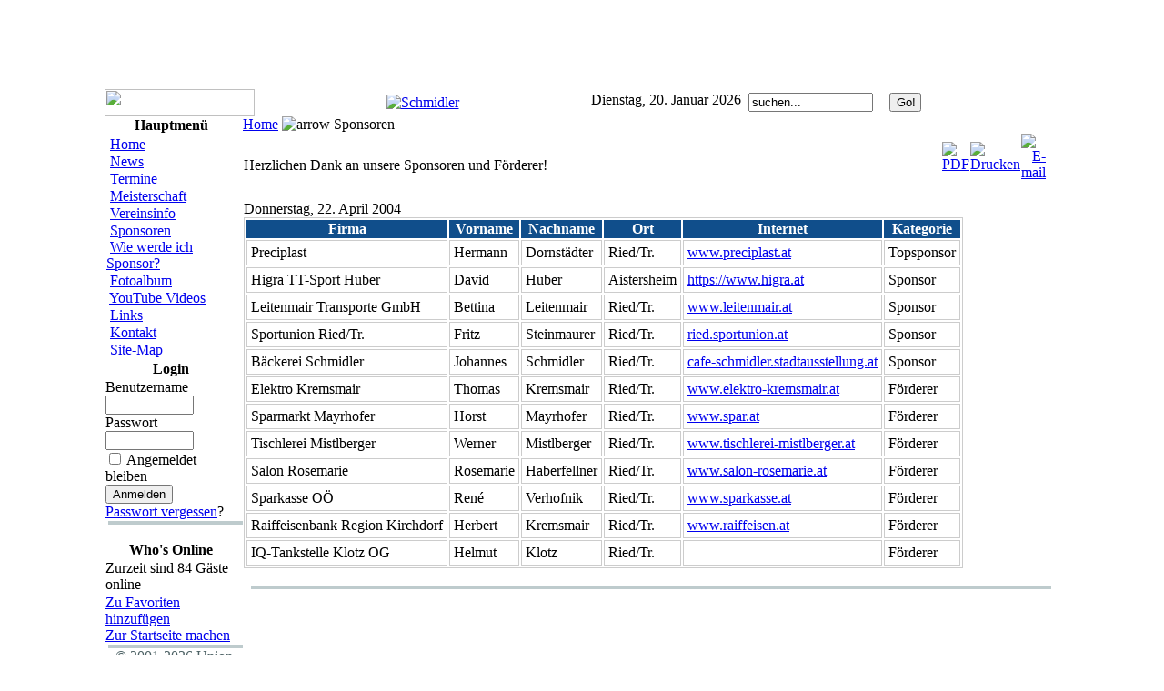

--- FILE ---
content_type: text/html
request_url: http://ttc-ried.com/index.php?option=content&task=view&id=7&Itemid=31
body_size: 4342
content:
<?xml version="1.0"?>



<!DOCTYPE html PUBLIC "-//W3C//DTD XHTML 1.0 Transitional//EN" "http://www.w3.org/TR/xhtml1/DTD/xhtml1-transitional.dtd">

<html xmlns="http://www.w3.org/1999/xhtml">

<head>
<meta name="verify-v1" content="rY3czCrCOE5c0Y+/YQeJBwQyaZEPHJC/UkrW5L+kkOk=" />
	<title>Tischtennisverein Ried im Traunkreis</title>	




	<meta http-equiv="Content-Type" content="text/html; charset=iso-8859-1" />

	        <meta name="description" content="Tischtennisverein Union Preciplast Ried im Traunkreis Tischtennis ," />
            <meta name="keywords" content="Tischtennis Ried im Traunkreis Verein Union Preciplast Ried/Tr. tt TT Ried Club Sektion , " />
    
	<link href="http://www.ttc-ried.com/templates/ttc_ried_1/css/template_css.css" rel="stylesheet" type="text/css" />	<link href="http://www.ttc-ried.com/templates/ttc_ried_1/css/lightbox.css" rel="stylesheet" type="text/css" />

<link rel="SHORTCUT ICON" href="favicon.ico">

<meta name="robots" content="index,follow">
<meta name="language" content="de">
<meta name="zipcode" content="4551">
<meta name="city" content="Ried im Traunkreis">
<meta name="state" content="Oberösterreich">
<meta name="country" content="AT">
<meta name="author" content="Union Preciplast Ried im Traunkreis - Sektion Tischtennis">

<script src="https://ajax.googleapis.com/ajax/libs/jquery/1.7.1/jquery.min.js"></script>
<script type="text/javascript">
		// Liste abwechselnd grau unterlegt
		$(document).ready(function() {
			$('li.gameSummary:nth-child(odd)').addClass('liOdd');
		});

		// Einzelne Detailergebnisse aufklappbar
		$(document).ready(function() {
			var $resultall = $('.gamedetail');
			var $srcUp = 'ed_symbol_up.png';
			var $srcDown = 'ed_symbol_down.png';
			var $altUp = 'Details schließen';
			var $altDown = 'Details erweitern';
			var $titleUp = 'Details schließen';
			var $titleDown = 'Details erweitern';
			$('.gamedetail').hide();
			$('.more').children().attr("src",$srcDown);
			$('.more').children().attr("alt",$altDown);
			$('.more').children().attr("title",$titleDown);

			$('.more').click(function() {
				if ($(this).children().attr("src") === $srcDown) {
					$(this).parent().next('.gamedetail').slideDown('fast');
					$(this).children().attr("src",$srcUp);
					$(this).children().attr("alt",$altUp);
					$(this).children().attr("title",$titleUp);
				} else {
					$(this).parent().next('.gamedetail').slideUp('fast');
					$(this).children().attr("src",$srcDown);
					$(this).children().attr("alt",$altDown);
					$(this).children().attr("title",$titleDown);
				}
				return false;
			});
		});

</script>

</head>

<body leftmargin="0" topmargin="0" marginwidth="0" marginheight="0">



	<a name="up" id="up"></a>

	<center>

	<table width="898"  border="0" cellpadding="0" cellspacing="0">

		<tr>

		<td background="http://www.ttc-ried.com/templates/ttc_ried_1/images/generic_header.jpg" style="background-repeat: no-repeat;" />&nbsp;&nbsp;&nbsp;&nbsp;&nbsp;&nbsp;&nbsp;&nbsp;&nbsp;&nbsp;&nbsp;&nbsp;&nbsp;&nbsp;&nbsp;&nbsp;&nbsp;&nbsp;&nbsp;&nbsp;&nbsp;&nbsp;&nbsp;&nbsp;&nbsp;&nbsp;<img src="http://www.ttc-ried.com/templates/ttc_ried_1/images/spacer.gif" width="5" height="98" align="absmiddle"/>

<!--by Alex<span class="sitetitle">Tischtennisverein Ried im Traunkreis--> </span></td>

		</tr>

		<!-- by Alex <tr><tr><td></td></tr> -->

			<td background="http://www.ttc-ried.com/templates/ttc_ried_1/images/blocks_bg.jpg">

			<table width="898" cellpadding="0" cellspacing="0" border="0">

			<tr>

							<td width="174" align="left"><img src="http://www.ttc-ried.com/templates/ttc_ried_1/images/spacer.gif" width="165" height="30" /></td>



				<td width="391" align="left">

				
					<!-- user2 nav -->

					<table border="0" cellspacing="0" cellpadding="0" align="center">

					<tr>

						<td class="navcontent">

							<table border="0" cellspacing="0" cellpadding="0">

								<tr>

									<td class="navbg_main">

											<table cellspacing="0" cellpadding="1" class="moduletable">
			    		<tr>
    			<td>
			<table cellspacing="0" cellpadding="0" align="center" style="border: 0px solid black;"><td><a href="index.php?option=com_artbanners&amp;task=clk&amp;id=22" target="_blank"><img src="http://www.ttc-ried.com/images/banners/schmidler.gif" border="0" vspace="0" alt="Schmidler" width="250" height="37" /></a></td></table>    			</td>
			</tr>
      	</table>

	
									</td>

								</tr>

							</table>

						</td>	

						<td valign="top" background="http://www.ttc-ried.com/templates/ttc_ried_1/images/shadow_right.gif"><img src="http://www.ttc-ried.com/templates/ttc_ried_1/images/spacer.gif" width="4" height="4"/></td>

					</tr>

					</table>

									

					</td>

					

				<td width="178" align="center" nowrap>Dienstag, 20. Januar 2026&nbsp;<img src="http://www.ttc-ried.com/templates/ttc_ried_1/images/spacer.gif" width="18" height="5" /></td>

				<form action='index.php' method='post'>

				<td width="155" align="left" nowrap>

                        <input class="searchbox" type="text" name="searchword" height="16" size="15" value="suchen..."  onblur="if(this.value=='') this.value='suchen...';" onfocus="if(this.value=='suchen...') this.value='';" />

                        <input type="hidden" name="option" value="search" /></td>

						<td><input type="submit" name="submit" value="Go!" class="button" style="width:35px;" /></td>

                    </form>

			</tr>

			</table>

			<table width="898" cellpadding="0" cellspacing="0" border="0">

			<tr valign="top">

				<td class="leftnav" width="174">

					<!-- left nav -->

					<table border="0" cellspacing="0" cellpadding="0" width="152">

					<tr>

						<td class="navcontent">

							<table border="0" cellspacing="0" cellpadding="0" width="146">

								<tr>

									<td class="navbg_main">

											<table cellspacing="0" cellpadding="1" class="moduletable">
			  			<tr>
    			<th valign="top">Hauptmenü</th>
    		</tr>
			    		<tr>
    			<td>
			
<table width="100%" border="0" cellpadding="0" cellspacing="1">
<tr align="left"><td>&nbsp;<a href="index.php?option=com_frontpage&amp;Itemid=1" class="mainlevel">Home</a>
</td></tr>
<tr align="left"><td>&nbsp;<a href="index.php?option=content&amp;task=section&amp;id=1&amp;Itemid=2" class="mainlevel">News</a>
</td></tr>
<tr align="left"><td>&nbsp;<a href="index.php?option=com_events&amp;Itemid=61" class="mainlevel">Termine</a>
</td></tr>
<tr align="left"><td>&nbsp;<a href="index.php?option=com_wrapper&amp;wrap=Vereinstermine&amp;Itemid=120" class="mainlevel">Meisterschaft</a>
</td></tr>
<tr align="left"><td>&nbsp;<a href="index.php?option=content&amp;task=view&amp;id=21&amp;Itemid=105" class="mainlevel">Vereinsinfo</a>
</td></tr>
<tr align="left"><td>&nbsp;<a href="index.php?option=content&amp;task=view&amp;id=7&amp;Itemid=31" class="mainlevel">Sponsoren</a>


<br /><img src="http://www.ttc-ried.com/images/M_images/blank.png" alt="" height="12" width="4" /><img src="http://www.ttc-ried.com/images/M_images/indent1.png" alt="" />&nbsp;<a href="index.php?option=content&amp;task=view&amp;id=45&amp;Itemid=127" class="sublevel">Wie werde ich Sponsor?</a>

</td></tr>
<tr align="left"><td>&nbsp;<a href="index.php?option=com_zoom&amp;Itemid=133" class="mainlevel">Fotoalbum</a>
</td></tr>
<tr align="left"><td>&nbsp;<a href="http://www.youtube.com/ttcried?hl=de" target="_window" class="mainlevel">YouTube Videos</a>
</td></tr>
<tr align="left"><td>&nbsp;<a href="index.php?option=com_weblinks&amp;Itemid=4" class="mainlevel">Links</a>
</td></tr>
<tr align="left"><td>&nbsp;<a href="index.php?option=com_contact&amp;Itemid=3" class="mainlevel">Kontakt</a>
</td></tr>
<tr align="left"><td>&nbsp;<a href="index.php?option=com_sitemap&amp;Itemid=136" class="mainlevel">Site-Map</a>
</td></tr>
</table>    			</td>
			</tr>
      	</table>

			<table cellspacing="0" cellpadding="1" class="moduletable">
			  			<tr>
    			<th valign="top">Login</th>
    		</tr>
			    		<tr>
    			<td>
				<form action="index.php?option=login" method="post" name="login">
	<table width="100%" border="0" cellspacing="0" cellpadding="0" align="center">
	<tr>
	  <td>
		Benutzername<br /><input type="text" name="username" class="inputbox" size="10" /><br />
		Passwort<br /><input type="password" name="passwd" class="inputbox" size="10" /><br />
		<input type="hidden" name="op2" value="login" />
		<input type="hidden" name="lang" value="germanf" />
		<input type="checkbox" name="remember" class="inputbox" value="yes" /> Angemeldet bleiben<br />
		<input type="submit" name="Submit" class="button" value="Anmelden" />
	  </td>
	</tr>
	<tr>
	  <td><a href="index.php?option=com_registration&amp;task=lostPassword">Passwort vergessen</a>?</td>
	</tr>
	</table>
	</form>
    			</td>
			</tr>
      	</table>

	
									</td>

								</tr>

							</table>

						</td>	

						<td valign="top" background="http://www.ttc-ried.com/templates/ttc_ried_1/images/shadow_right.gif"><img src="http://www.ttc-ried.com/templates/ttc_ried_1/images/spacer.gif" width="4" height="4"/></td>

					</tr>

					</table>

					<table border="0" cellspacing="0" cellpadding="0" width="152">

					<tr>

						<td><img src="http://www.ttc-ried.com/templates/ttc_ried_1/images/spacer.gif" width="4" height="4" /></td>

						<td bgcolor="#becbcd"><img src="http://www.ttc-ried.com/templates/ttc_ried_1/images/spacer.gif" width="148" height="4" /></td>

					</tr>

					</table>

					<br>

					
					<!-- user1 nav -->

					<table border="0" cellspacing="0" cellpadding="0" width="152">

					<tr>

						<td class="navcontent">

							<table border="0" cellspacing="0" cellpadding="0" width="146">

								<tr>

									<td class="navbg_user">

											<table cellspacing="0" cellpadding="1" class="moduletable">
			  			<tr>
    			<th valign="top">Who's Online</th>
    		</tr>
			    		<tr>
    			<td>
			Zurzeit sind 84 Gäste online    			</td>
			</tr>
      	</table>

			<table cellspacing="0" cellpadding="1" class="moduletable">
			    		<tr>
    			<td>
			<a href='javascript:window.external.addFavorite("http://www.ttc-ried.com", "Tischtennisverein Ried im Traunkreis")'>Zu Favoriten hinzufügen</a><br /><a style='behavior:url(#default#homepage)' onClick='setHomePage("http://www.ttc-ried.com")' href='#'>Zur Startseite machen</a><br />    			</td>
			</tr>
      	</table>

	
									</td>

								</tr>

							</table>

						</td>	

						<td valign="top" background="http://www.ttc-ried.com/templates/ttc_ried_1/images/shadow_right.gif"><img src="http://www.ttc-ried.com/templates/ttc_ried_1/images/spacer.gif" width="4" height="4"/></td>

					</tr>

					</table>

					<table border="0" cellspacing="0" cellpadding="0" width="152">

					<tr>

						<td><img src="http://www.ttc-ried.com/templates/ttc_ried_1/images/spacer.gif" width="4" height="4" /></td>

						<td bgcolor="#becbcd"><img src="http://www.ttc-ried.com/templates/ttc_ried_1/images/spacer.gif" width="146" height="4" /></td>

					</tr>

					</table>	

					
				</td>

				

				<td class="centernav" width="99%">

					<span class="pathway"><a href="index.php" class="pathway">Home</a>  <img src="images/M_images/arrow.png" border="0" alt="arrow" />   Sponsoren </span>
					

					
					

					<!-- main nav -->

					<table border="0" cellspacing="0" cellpadding="0" width="100%">

					<tr>

						<td class="navcontent" width="99%">

							<table border="0" cellspacing="0" cellpadding="0" width="100%">

								<tr>

									<td class="navbg_main">

									<table cellpadding="0" cellspacing="1" border="0" width="100%" class="contentpaneopen">
  <tr>
        <td class="contentheading" width="100%">
			Herzlichen Dank an unsere Sponsoren und Förderer!	        &nbsp;
	</td>
        <td align="right"><a href="javascript:void window.open('http://www.ttc-ried.com/index2.php?option=content&amp;do_pdf=1&amp;id=7', 'win2', 'status=no,toolbar=no,scrollbars=yes,titlebar=no,menubar=no,resizable=yes,width=640,height=480,directories=no,location=no');" title="PDF"><img
    src="http://www.ttc-ried.com/images/M_images/pdf_button.png" border="0" alt="PDF" /></a>&nbsp;</td>
    	    <td align="right"><a href="javascript:void window.open('http://www.ttc-ried.com/index2.php?option=content&amp;task=view&amp;id=7&amp;pop=1&amp;page=0', 'win2', 'status=no,toolbar=no,scrollbars=yes,titlebar=no,menubar=no,resizable=yes,width=640,height=480,directories=no,location=no');" title="Drucken"><img
    src="http://www.ttc-ried.com/images/M_images/printButton.png" border="0" alt="Drucken" /></a>&nbsp;</td>
    	        <td align="right"><a href="javascript:void window.open('http://www.ttc-ried.com/index2.php?option=content&amp;task=emailform&amp;id=7', 'win2', 'status=no,toolbar=no,scrollbars=no,titlebar=no,menubar=no,resizable=yes,width=400,height=200,directories=no,location=no');" title="E-mail"><img
    src="http://www.ttc-ried.com/images/M_images/emailButton.png" border='0' alt="E-mail" />&nbsp;</a></td>
      </tr>

</table>
<table cellpadding="0" cellspacing="1" border="0" width="100%" class="contentpaneopen">
  <tr>
    <td width="70%" align="left" valign="top">
      	</td>
    <td valign="top" align="right">
	    </td>
  </tr>

  <tr>
	<td valign="top" colspan="2">

	    </td>
  </tr>
  <tr>
    <td valign="top" colspan="2">
	  <span class="createdate">Donnerstag, 22. April 2004</span><br>
<style type="text/css">
	table.tableizer-table {
	border: 1px solid #CCC; font-family: Arial, Helvetica, sans-serif
	font-size: 12px;
} 
.tableizer-table td {
	padding: 4px;
	margin: 3px;
	border: 1px solid #ccc;
}
.tableizer-table th {
	background-color: #104E8B; 
	color: #FFF;
	font-weight: bold;
}
</style><table class="tableizer-table">
<tr class="tableizer-firstrow"><th>Firma</th><th>Vorname</th><th>Nachname</th><th>Ort</th><th>Internet</th><th>Kategorie</th></tr>
 <tr><td>Preciplast</td><td>Hermann</td><td>Dornstädter</td><td>Ried/Tr.</td><td><a href="http://www.preciplast.at" target="_blank">www.preciplast.at</a></td><td>Topsponsor</td></tr>
<tr><td>Higra TT-Sport Huber</td><td>David</td><td>Huber</td><td>Aistersheim</td><td><a href="https://www.higra.at/" target="_blank">https://www.higra.at</a></td><td>Sponsor</td></tr>
<tr><td>Leitenmair Transporte GmbH</td><td>Bettina</td><td>Leitenmair</td><td>Ried/Tr.</td><td><a href="http://www.leitenmair.at" target="_blank">www.leitenmair.at</a></td><td>Sponsor</td></tr>
</td></tr>
<tr><td>Sportunion Ried/Tr.</td><td>Fritz</td><td>Steinmaurer</td><td>Ried/Tr.</td><td><a href="http://ried.sportunion.at" target="_blank">ried.sportunion.at</a></td><td>Sponsor</td></tr>
 <tr><td>Bäckerei Schmidler</td><td>Johannes</td><td>Schmidler</td><td>Ried/Tr.</td><td><a href="http://cafe-schmidler.stadtausstellung.at" target="_blank">cafe-schmidler.stadtausstellung.at</a></td><td>Sponsor</td></tr>
 <tr><td>Elektro Kremsmair</td><td>Thomas </td><td>Kremsmair</td><td>Ried/Tr.</td><td><a href="http://www.elektro-kremsmair.at" target="_blank">www.elektro-kremsmair.at</a></td><td>Förderer</td></tr>
 <tr><td>Sparmarkt Mayrhofer</td><td>Horst</td><td>Mayrhofer</td><td>Ried/Tr.</td><td><a href="http://www.spar.at/" target="_blank">www.spar.at</a></td><td>Förderer</td></tr>
 <tr><td>Tischlerei Mistlberger</td><td>Werner</td><td>Mistlberger</td><td>Ried/Tr.</td><td><a href="http://www.tischlerei-mistlberger.at/" target="_blank">www.tischlerei-mistlberger.at</a></td><td>Förderer</td></tr>
 <tr><td>Salon Rosemarie</td><td>Rosemarie</td><td>Haberfellner</td><td>Ried/Tr.</td><td><a href="http://www.salon-rosemarie.at/" target="_blank">www.salon-rosemarie.at</a></td><td>Förderer</td></tr>
 <tr><td>Sparkasse OÖ</td><td>René</td><td>Verhofnik</td><td>Ried/Tr.</td><td><a href="http://www.sparkasse.at" target="_blank">www.sparkasse.at</a></td><td>Förderer</td></tr>
 <tr><td>Raiffeisenbank Region Kirchdorf</td><td>Herbert</td><td>Kremsmair</td><td>Ried/Tr.</td><td><a href="https://www.raiffeisen.at/ooe/region-kirchdorf/de/privatkunden.html" target="_blank">www.raiffeisen.at</a></td><td>Förderer</td></tr>
<tr><td>IQ-Tankstelle Klotz OG</td><td>Helmut</td><td>Klotz</td><td>Ried/Tr.</td><td></td><td>Förderer</td></tr>	</td>
  </tr>
      </table>
<br />

									</td>

								</tr>

							</table>

						</td>	

						<td valign="top" background="http://www.ttc-ried.com/templates/ttc_ried_1/images/shadow_right.gif"><img src="http://www.ttc-ried.com/templates/ttc_ried_1/images/spacer.gif" width="4" height="4"/></td>

					</tr>

					</table>

					<table border="0" cellspacing="0" cellpadding="0" width="100%">

					<tr>

						<td><img src="http://www.ttc-ried.com/templates/ttc_ried_1/images/spacer.gif" width="4" height="4" /></td>

						<td bgcolor="#becbcd" width="99%"><img src="http://www.ttc-ried.com/templates/ttc_ried_1/images/spacer.gif" width="99%" height="4" /></td>

					</tr>

					</table>	

					<br>

					

					
				</td>

				

				

				

				
				<td class="rightnav" width="155">

								

					
				

				</td>

				
			</tr>

			</table>

			<table width="898" cellpadding="0" cellspacing="0" border="0">

			<tr>


				<td>

				
				</td>

			</tr>

			<tr>

				<td>

				
				</td>

			</tr>

			</table>

			</td>

		</tr>

		<tr>

      <td align="center" class="small" style="color:#4E6366">&copy; 2001-2026 Union PRECIPLAST Ried im Traunkreis - Sektion Tischtennis, ZVR: 775090841 | Development by <a href="index.php?option=com_contact&amp;Itemid=3&amp;contact_id=2">Alexander 

        Zaunmayr</a> and Oliver Lindinger, CMS by <a href="http://www.mamboserver.com" target="_blank">Mambo</a> | <a href="index.php?option=com_contact&Itemid=3">Impressum</a></td>

    </tr>



	</table>

	</center>
<script src="http://www.ttc-ried.com/templates/ttc_ried_1/js/lightbox.js"></script>
</body>

</html>